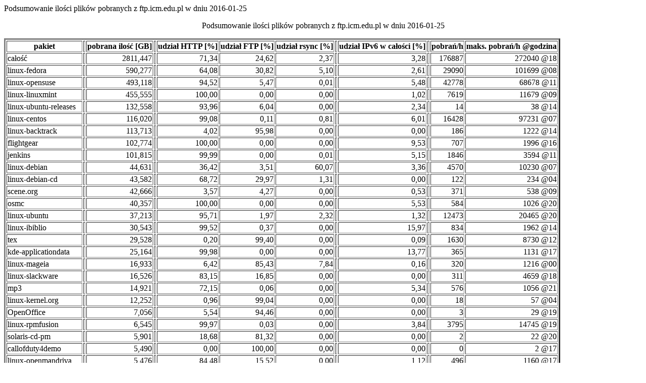

--- FILE ---
content_type: text/html
request_url: http://sunsite.icm.edu.pl/stat/2016-01-25.html
body_size: 2167
content:
<!DOCTYPE HTML PUBLIC "-//W3C//DTD HTML 4.01 Transitional//EN" "http://www.w3.org/TR/html4/loose.dtd">
<html> <head>
<meta http-equiv="Content-Type" content="text/html; charset=UTF-8"
<title>Podsumowanie ilości plików pobranych z ftp.icm.edu.pl w dniu 2016-01-25</title>
</head>

<body>
<center><p>Podsumowanie ilości plików pobranych z ftp.icm.edu.pl w dniu 2016-01-25</p></center>

<table border="3">
<thead> <tr><th>pakiet</th> <th></th> <th align="right">pobrana ilość [GB]</th> <th></th> <th align="right">udział HTTP [%]</th> <th align="right">udział FTP [%]</th> <th align="right">udział rsync [%]</th> <th></th> <th align="right">udział IPv6 w całości [%]</th> <th></th> <th align="right"> pobrań/h </th> <th align="right"> maks. pobrań/h @godzina</th></tr> </thead>
<tbody>
<tr><td>całość</td> <td></td> <td align="right">2811,447</td> <td></td> <td align="right">71,34</td> <td align="right">24,62</td> <td align="right">2,37</td> <td></td> <td align="right">3,28</td> <td></td> <td align="right">176887</td> <td align="right">272040 @18</td> </tr>
<tr><td>linux-fedora</td> <td></td> <td align="right">590,277</td> <td></td> <td align="right">64,08</td> <td align="right">30,82</td> <td align="right">5,10</td> <td></td> <td align="right">2,61</td> <td></td> <td align="right">29090</td> <td align="right">101699 @08</td> </tr>
<tr><td>linux-opensuse</td> <td></td> <td align="right">493,118</td> <td></td> <td align="right">94,52</td> <td align="right">5,47</td> <td align="right">0,01</td> <td></td> <td align="right">5,48</td> <td></td> <td align="right">42778</td> <td align="right">68678 @11</td> </tr>
<tr><td>linux-linuxmint</td> <td></td> <td align="right">455,555</td> <td></td> <td align="right">100,00</td> <td align="right">0,00</td> <td align="right">0,00</td> <td></td> <td align="right">1,02</td> <td></td> <td align="right">7619</td> <td align="right">11679 @09</td> </tr>
<tr><td>linux-ubuntu-releases</td> <td></td> <td align="right">132,558</td> <td></td> <td align="right">93,96</td> <td align="right">6,04</td> <td align="right">0,00</td> <td></td> <td align="right">2,34</td> <td></td> <td align="right">14</td> <td align="right">38 @14</td> </tr>
<tr><td>linux-centos</td> <td></td> <td align="right">116,020</td> <td></td> <td align="right">99,08</td> <td align="right">0,11</td> <td align="right">0,81</td> <td></td> <td align="right">6,01</td> <td></td> <td align="right">16428</td> <td align="right">97231 @07</td> </tr>
<tr><td>linux-backtrack</td> <td></td> <td align="right">113,713</td> <td></td> <td align="right">4,02</td> <td align="right">95,98</td> <td align="right">0,00</td> <td></td> <td align="right">0,00</td> <td></td> <td align="right">186</td> <td align="right">1222 @14</td> </tr>
<tr><td>flightgear</td> <td></td> <td align="right">102,774</td> <td></td> <td align="right">100,00</td> <td align="right">0,00</td> <td align="right">0,00</td> <td></td> <td align="right">9,53</td> <td></td> <td align="right">707</td> <td align="right">1996 @16</td> </tr>
<tr><td>jenkins</td> <td></td> <td align="right">101,815</td> <td></td> <td align="right">99,99</td> <td align="right">0,00</td> <td align="right">0,01</td> <td></td> <td align="right">5,15</td> <td></td> <td align="right">1846</td> <td align="right">3594 @11</td> </tr>
<tr><td>linux-debian</td> <td></td> <td align="right">44,631</td> <td></td> <td align="right">36,42</td> <td align="right">3,51</td> <td align="right">60,07</td> <td></td> <td align="right">3,36</td> <td></td> <td align="right">4570</td> <td align="right">10230 @07</td> </tr>
<tr><td>linux-debian-cd</td> <td></td> <td align="right">43,582</td> <td></td> <td align="right">68,72</td> <td align="right">29,97</td> <td align="right">1,31</td> <td></td> <td align="right">0,00</td> <td></td> <td align="right">122</td> <td align="right">234 @04</td> </tr>
<tr><td>scene.org</td> <td></td> <td align="right">42,666</td> <td></td> <td align="right">3,57</td> <td align="right">4,27</td> <td align="right">0,00</td> <td></td> <td align="right">0,53</td> <td></td> <td align="right">371</td> <td align="right">538 @09</td> </tr>
<tr><td>osmc</td> <td></td> <td align="right">40,357</td> <td></td> <td align="right">100,00</td> <td align="right">0,00</td> <td align="right">0,00</td> <td></td> <td align="right">5,53</td> <td></td> <td align="right">584</td> <td align="right">1026 @20</td> </tr>
<tr><td>linux-ubuntu</td> <td></td> <td align="right">37,213</td> <td></td> <td align="right">95,71</td> <td align="right">1,97</td> <td align="right">2,32</td> <td></td> <td align="right">1,32</td> <td></td> <td align="right">12473</td> <td align="right">20465 @20</td> </tr>
<tr><td>linux-ibiblio</td> <td></td> <td align="right">30,543</td> <td></td> <td align="right">99,52</td> <td align="right">0,37</td> <td align="right">0,00</td> <td></td> <td align="right">15,97</td> <td></td> <td align="right">834</td> <td align="right">1962 @14</td> </tr>
<tr><td>tex</td> <td></td> <td align="right">29,528</td> <td></td> <td align="right">0,20</td> <td align="right">99,40</td> <td align="right">0,00</td> <td></td> <td align="right">0,09</td> <td></td> <td align="right">1630</td> <td align="right">8730 @12</td> </tr>
<tr><td>kde-applicationdata</td> <td></td> <td align="right">25,164</td> <td></td> <td align="right">99,98</td> <td align="right">0,00</td> <td align="right">0,00</td> <td></td> <td align="right">13,77</td> <td></td> <td align="right">365</td> <td align="right">1131 @17</td> </tr>
<tr><td>linux-mageia</td> <td></td> <td align="right">16,933</td> <td></td> <td align="right">6,42</td> <td align="right">85,43</td> <td align="right">7,84</td> <td></td> <td align="right">0,16</td> <td></td> <td align="right">320</td> <td align="right">1216 @00</td> </tr>
<tr><td>linux-slackware</td> <td></td> <td align="right">16,526</td> <td></td> <td align="right">83,15</td> <td align="right">16,85</td> <td align="right">0,00</td> <td></td> <td align="right">0,00</td> <td></td> <td align="right">311</td> <td align="right">4659 @18</td> </tr>
<tr><td>mp3</td> <td></td> <td align="right">14,921</td> <td></td> <td align="right">72,15</td> <td align="right">0,06</td> <td align="right">0,00</td> <td></td> <td align="right">5,34</td> <td></td> <td align="right">576</td> <td align="right">1056 @21</td> </tr>
<tr><td>linux-kernel.org</td> <td></td> <td align="right">12,252</td> <td></td> <td align="right">0,96</td> <td align="right">99,04</td> <td align="right">0,00</td> <td></td> <td align="right">0,00</td> <td></td> <td align="right">18</td> <td align="right">57 @04</td> </tr>
<tr><td>OpenOffice</td> <td></td> <td align="right">7,056</td> <td></td> <td align="right">5,54</td> <td align="right">94,46</td> <td align="right">0,00</td> <td></td> <td align="right">0,00</td> <td></td> <td align="right">3</td> <td align="right">29 @19</td> </tr>
<tr><td>linux-rpmfusion</td> <td></td> <td align="right">6,545</td> <td></td> <td align="right">99,97</td> <td align="right">0,03</td> <td align="right">0,00</td> <td></td> <td align="right">3,84</td> <td></td> <td align="right">3795</td> <td align="right">14745 @19</td> </tr>
<tr><td>solaris-cd-pm</td> <td></td> <td align="right">5,901</td> <td></td> <td align="right">18,68</td> <td align="right">81,32</td> <td align="right">0,00</td> <td></td> <td align="right">0,00</td> <td></td> <td align="right">2</td> <td align="right">22 @20</td> </tr>
<tr><td>callofduty4demo</td> <td></td> <td align="right">5,490</td> <td></td> <td align="right">0,00</td> <td align="right">100,00</td> <td align="right">0,00</td> <td></td> <td align="right">0,00</td> <td></td> <td align="right">0</td> <td align="right">2 @17</td> </tr>
<tr><td>linux-openmandriva</td> <td></td> <td align="right">5,476</td> <td></td> <td align="right">84,48</td> <td align="right">15,52</td> <td align="right">0,00</td> <td></td> <td align="right">1,12</td> <td></td> <td align="right">496</td> <td align="right">1160 @17</td> </tr>
<tr><td>linux-oracle-linux</td> <td></td> <td align="right">5,416</td> <td></td> <td align="right">23,26</td> <td align="right">76,74</td> <td align="right">0,00</td> <td></td> <td align="right">0,00</td> <td></td> <td align="right">61</td> <td align="right">586 @08</td> </tr>
<tr><td>linux-scientificlinux</td> <td></td> <td align="right">4,983</td> <td></td> <td align="right">78,27</td> <td align="right">6,76</td> <td align="right">14,96</td> <td></td> <td align="right">12,53</td> <td></td> <td align="right">231</td> <td align="right">3024 @11</td> </tr>
<tr><td>winsite</td> <td></td> <td align="right">4,581</td> <td></td> <td align="right">47,09</td> <td align="right">52,91</td> <td align="right">0,00</td> <td></td> <td align="right">0,09</td> <td></td> <td align="right">139</td> <td align="right">478 @12</td> </tr>
<tr><td>FreeBSD</td> <td></td> <td align="right">4,148</td> <td></td> <td align="right">1,33</td> <td align="right">29,04</td> <td align="right">69,63</td> <td></td> <td align="right">69,63</td> <td></td> <td align="right">181</td> <td align="right">2362 @02</td> </tr>
<tr><td>linux-knoppix-dvd</td> <td></td> <td align="right">4,072</td> <td></td> <td align="right">0,00</td> <td align="right">100,00</td> <td align="right">0,00</td> <td></td> <td align="right">0,00</td> <td></td> <td align="right">0</td> <td align="right">5 @06</td> </tr>
<tr><td>kde</td> <td></td> <td align="right">4,007</td> <td></td> <td align="right">99,97</td> <td align="right">0,00</td> <td align="right">0,00</td> <td></td> <td align="right">0,29</td> <td></td> <td align="right">83</td> <td align="right">298 @13</td> </tr>
<tr><td>OpenBSD</td> <td></td> <td align="right">3,721</td> <td></td> <td align="right">58,07</td> <td align="right">39,56</td> <td align="right">0,00</td> <td></td> <td align="right">0,02</td> <td></td> <td align="right">121</td> <td align="right">535 @19</td> </tr>
<tr><td>linux-fedora-secondary</td> <td></td> <td align="right">3,490</td> <td></td> <td align="right">82,20</td> <td align="right">17,80</td> <td align="right">0,00</td> <td></td> <td align="right">41,25</td> <td></td> <td align="right">254</td> <td align="right">1173 @13</td> </tr>
<tr><td>EMIS</td> <td></td> <td align="right">2,760</td> <td></td> <td align="right">4,06</td> <td align="right">25,59</td> <td align="right">0,00</td> <td></td> <td align="right">0,20</td> <td></td> <td align="right">477</td> <td align="right">1281 @21</td> </tr>
<tr><td>cygwin</td> <td></td> <td align="right">2,754</td> <td></td> <td align="right">0,05</td> <td align="right">63,52</td> <td align="right">36,43</td> <td></td> <td align="right">0,00</td> <td></td> <td align="right">46</td> <td align="right">333 @23</td> </tr>
<tr><td>linux-mandriva</td> <td></td> <td align="right">2,527</td> <td></td> <td align="right">99,94</td> <td align="right">0,03</td> <td align="right">0,00</td> <td></td> <td align="right">0,00</td> <td></td> <td align="right">33</td> <td align="right">130 @01</td> </tr>
<tr><td>linux-nvidia</td> <td></td> <td align="right">2,463</td> <td></td> <td align="right">99,92</td> <td align="right">0,00</td> <td align="right">0,00</td> <td></td> <td align="right">0,00</td> <td></td> <td align="right">18</td> <td align="right">49 @00</td> </tr>
<tr><td>linux-kali-images</td> <td></td> <td align="right">2,401</td> <td></td> <td align="right">100,00</td> <td align="right">0,00</td> <td align="right">0,00</td> <td></td> <td align="right">0,00</td> <td></td> <td align="right">2</td> <td align="right">26 @19</td> </tr>
<tr><td>tmp</td> <td></td> <td align="right">2,343</td> <td></td> <td align="right">89,42</td> <td align="right">0,00</td> <td align="right">0,00</td> <td></td> <td align="right">0,00</td> <td></td> <td align="right">58</td> <td align="right">182 @02</td> </tr>
<tr><td>linux-archlinux</td> <td></td> <td align="right">1,819</td> <td></td> <td align="right">45,68</td> <td align="right">0,00</td> <td align="right">54,32</td> <td></td> <td align="right">0,00</td> <td></td> <td align="right">26</td> <td align="right">254 @01</td> </tr>
<tr><td>unreal</td> <td></td> <td align="right">1,687</td> <td></td> <td align="right">99,81</td> <td align="right">0,00</td> <td align="right">0,00</td> <td></td> <td align="right">0,00</td> <td></td> <td align="right">15</td> <td align="right">171 @03</td> </tr>
<tr><td>linux-elrepo</td> <td></td> <td align="right">1,284</td> <td></td> <td align="right">90,43</td> <td align="right">9,57</td> <td align="right">0,00</td> <td></td> <td align="right">0,19</td> <td></td> <td align="right">569</td> <td align="right">669 @04</td> </tr>
<tr><td>simtelnet</td> <td></td> <td align="right">1,066</td> <td></td> <td align="right">92,14</td> <td align="right">7,86</td> <td align="right">0,00</td> <td></td> <td align="right">0,02</td> <td></td> <td align="right">109</td> <td align="right">291 @11</td> </tr>
<tr><td>linux-ubuntu-cdimage</td> <td></td> <td align="right">1,041</td> <td></td> <td align="right">10,97</td> <td align="right">89,03</td> <td align="right">0,00</td> <td></td> <td align="right">89,03</td> <td></td> <td align="right">3</td> <td align="right">30 @07</td> </tr>
<tr><td>ImageMagick</td> <td></td> <td align="right">1,029</td> <td></td> <td align="right">26,15</td> <td align="right">73,83</td> <td align="right">0,00</td> <td></td> <td align="right">17,06</td> <td></td> <td align="right">17</td> <td align="right">149 @08</td> </tr>
<tr><td>tucows</td> <td></td> <td align="right">0,713</td> <td></td> <td align="right">0,05</td> <td align="right">97,40</td> <td align="right">0,00</td> <td></td> <td align="right">0,00</td> <td></td> <td align="right">61</td> <td align="right">134 @00</td> </tr>
<tr><td>linux-slc</td> <td></td> <td align="right">0,654</td> <td></td> <td align="right">1,10</td> <td align="right">98,90</td> <td align="right">0,00</td> <td></td> <td align="right">3,20</td> <td></td> <td align="right">10</td> <td align="right">50 @07</td> </tr>
<tr><td>linux-pureos</td> <td></td> <td align="right">0,637</td> <td></td> <td align="right">100,00</td> <td align="right">0,00</td> <td align="right">0,00</td> <td></td> <td align="right">0,00</td> <td></td> <td align="right">4</td> <td align="right">107 @12</td> </tr>
<tr><td>no_such_path</td> <td></td> <td align="right">0,605</td> <td></td> <td align="right">100,00</td> <td align="right">0,00</td> <td align="right">0,00</td> <td></td> <td align="right">2,16</td> <td></td> <td align="right">45872</td> <td align="right">65302 @13</td> </tr>
<tr><td>...</td> <td></td> <td align="right"></td> <td></td> <td align="right"></td> <td align="right"></td> <td align="right"></td> <td></td> <td align="right"></td> </tr>
</tbody> </table>
